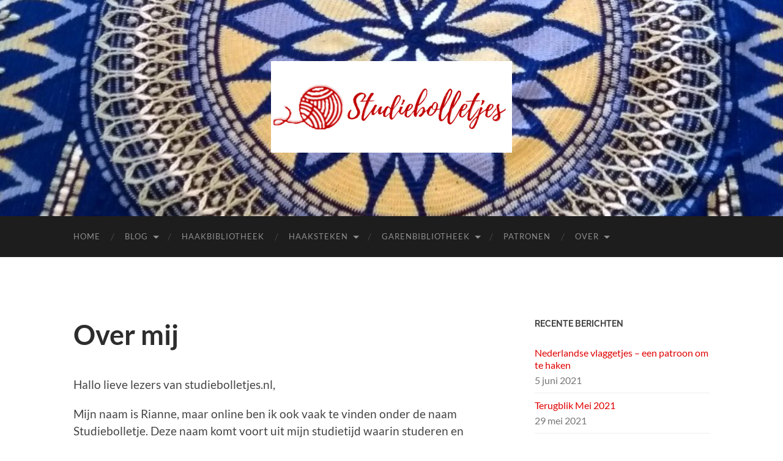

--- FILE ---
content_type: text/html; charset=UTF-8
request_url: https://studiebolletjes.nl/over-mij/
body_size: 63329
content:
<!DOCTYPE html>

<html lang="nl-NL">

	<head>

		<meta http-equiv="content-type" content="text/html" charset="UTF-8" />
		<meta name="viewport" content="width=device-width, initial-scale=1.0" >

		<link rel="profile" href="http://gmpg.org/xfn/11">

		<meta name='robots' content='index, follow, max-image-preview:large, max-snippet:-1, max-video-preview:-1' />
<!-- Google tag (gtag.js) toestemmingsmodus dataLayer toegevoegd door Site Kit -->
<script type="text/javascript" id="google_gtagjs-js-consent-mode-data-layer">
/* <![CDATA[ */
window.dataLayer = window.dataLayer || [];function gtag(){dataLayer.push(arguments);}
gtag('consent', 'default', {"ad_personalization":"denied","ad_storage":"denied","ad_user_data":"denied","analytics_storage":"denied","functionality_storage":"denied","security_storage":"denied","personalization_storage":"denied","region":["AT","BE","BG","CH","CY","CZ","DE","DK","EE","ES","FI","FR","GB","GR","HR","HU","IE","IS","IT","LI","LT","LU","LV","MT","NL","NO","PL","PT","RO","SE","SI","SK"],"wait_for_update":500});
window._googlesitekitConsentCategoryMap = {"statistics":["analytics_storage"],"marketing":["ad_storage","ad_user_data","ad_personalization"],"functional":["functionality_storage","security_storage"],"preferences":["personalization_storage"]};
window._googlesitekitConsents = {"ad_personalization":"denied","ad_storage":"denied","ad_user_data":"denied","analytics_storage":"denied","functionality_storage":"denied","security_storage":"denied","personalization_storage":"denied","region":["AT","BE","BG","CH","CY","CZ","DE","DK","EE","ES","FI","FR","GB","GR","HR","HU","IE","IS","IT","LI","LT","LU","LV","MT","NL","NO","PL","PT","RO","SE","SI","SK"],"wait_for_update":500};
/* ]]> */
</script>
<!-- Einde Google tag (gtag.js) toestemmingsmodus dataLayer toegevoegd door Site Kit -->

	<!-- This site is optimized with the Yoast SEO plugin v26.8 - https://yoast.com/product/yoast-seo-wordpress/ -->
	<title>Over mij - Studiebolletjes</title>
	<link rel="canonical" href="https://studiebolletjes.nl/over-mij/" />
	<meta property="og:locale" content="nl_NL" />
	<meta property="og:type" content="article" />
	<meta property="og:title" content="Over mij - Studiebolletjes" />
	<meta property="og:description" content="Hallo lieve lezers van studiebolletjes.nl, Mijn naam is Rianne, maar online ben ik ook vaak te vinden onder de naam Studiebolletje. Deze naam komt voort uit mijn studietijd waarin studeren en bolletje haakgaren een grote rol speelden. Inmiddels ligt mijn studententijd achter mij en duik alleen nog maar in de boeken wanneer het onderwerp mij [&hellip;]" />
	<meta property="og:url" content="https://studiebolletjes.nl/over-mij/" />
	<meta property="og:site_name" content="Studiebolletjes" />
	<meta property="article:publisher" content="https://www.facebook.com/studiebolletje/" />
	<meta property="article:modified_time" content="2021-05-22T12:30:10+00:00" />
	<meta property="og:image" content="https://studiebolletjes.nl/wp-content/uploads/2021/01/rianne-edited.jpg" />
	<meta name="twitter:card" content="summary_large_image" />
	<meta name="twitter:label1" content="Geschatte leestijd" />
	<meta name="twitter:data1" content="2 minuten" />
	<script type="application/ld+json" class="yoast-schema-graph">{"@context":"https://schema.org","@graph":[{"@type":"WebPage","@id":"https://studiebolletjes.nl/over-mij/","url":"https://studiebolletjes.nl/over-mij/","name":"Over mij - Studiebolletjes","isPartOf":{"@id":"https://studiebolletjes.nl/#website"},"primaryImageOfPage":{"@id":"https://studiebolletjes.nl/over-mij/#primaryimage"},"image":{"@id":"https://studiebolletjes.nl/over-mij/#primaryimage"},"thumbnailUrl":"https://studiebolletjes.nl/wp-content/uploads/2021/01/rianne-edited.jpg","datePublished":"2021-05-22T07:36:00+00:00","dateModified":"2021-05-22T12:30:10+00:00","breadcrumb":{"@id":"https://studiebolletjes.nl/over-mij/#breadcrumb"},"inLanguage":"nl-NL","potentialAction":[{"@type":"ReadAction","target":["https://studiebolletjes.nl/over-mij/"]}]},{"@type":"ImageObject","inLanguage":"nl-NL","@id":"https://studiebolletjes.nl/over-mij/#primaryimage","url":"https://studiebolletjes.nl/wp-content/uploads/2021/01/rianne-edited.jpg","contentUrl":"https://studiebolletjes.nl/wp-content/uploads/2021/01/rianne-edited.jpg","width":700,"height":701},{"@type":"BreadcrumbList","@id":"https://studiebolletjes.nl/over-mij/#breadcrumb","itemListElement":[{"@type":"ListItem","position":1,"name":"Home","item":"https://studiebolletjes.nl/"},{"@type":"ListItem","position":2,"name":"Over mij"}]},{"@type":"WebSite","@id":"https://studiebolletjes.nl/#website","url":"https://studiebolletjes.nl/","name":"Studiebolletjes","description":"","publisher":{"@id":"https://studiebolletjes.nl/#organization"},"potentialAction":[{"@type":"SearchAction","target":{"@type":"EntryPoint","urlTemplate":"https://studiebolletjes.nl/?s={search_term_string}"},"query-input":{"@type":"PropertyValueSpecification","valueRequired":true,"valueName":"search_term_string"}}],"inLanguage":"nl-NL"},{"@type":"Organization","@id":"https://studiebolletjes.nl/#organization","name":"Studiebolletjes","url":"https://studiebolletjes.nl/","logo":{"@type":"ImageObject","inLanguage":"nl-NL","@id":"https://studiebolletjes.nl/#/schema/logo/image/","url":"https://studiebolletjes.nl/wp-content/uploads/2019/07/watermerk-studiebolletjes.nl_.png","contentUrl":"https://studiebolletjes.nl/wp-content/uploads/2019/07/watermerk-studiebolletjes.nl_.png","width":828,"height":315,"caption":"Studiebolletjes"},"image":{"@id":"https://studiebolletjes.nl/#/schema/logo/image/"},"sameAs":["https://www.facebook.com/studiebolletje/","https://www.instagram.com/studiebolletje/","https://nl.pinterest.com/studiebolletje/","https://www.youtube.com/channel/UCL6FFXjXhLw4c0idZqiCUyA"]}]}</script>
	<!-- / Yoast SEO plugin. -->


<link rel='dns-prefetch' href='//www.googletagmanager.com' />
<link rel='dns-prefetch' href='//pagead2.googlesyndication.com' />
<link rel="alternate" type="application/rss+xml" title="Studiebolletjes &raquo; feed" href="https://studiebolletjes.nl/feed/" />
<link rel="alternate" type="application/rss+xml" title="Studiebolletjes &raquo; reacties feed" href="https://studiebolletjes.nl/comments/feed/" />
<link rel="alternate" type="application/rss+xml" title="Studiebolletjes &raquo; Over mij reacties feed" href="https://studiebolletjes.nl/over-mij/feed/" />
<link rel="alternate" title="oEmbed (JSON)" type="application/json+oembed" href="https://studiebolletjes.nl/wp-json/oembed/1.0/embed?url=https%3A%2F%2Fstudiebolletjes.nl%2Fover-mij%2F" />
<link rel="alternate" title="oEmbed (XML)" type="text/xml+oembed" href="https://studiebolletjes.nl/wp-json/oembed/1.0/embed?url=https%3A%2F%2Fstudiebolletjes.nl%2Fover-mij%2F&#038;format=xml" />
<style id='wp-img-auto-sizes-contain-inline-css' type='text/css'>
img:is([sizes=auto i],[sizes^="auto," i]){contain-intrinsic-size:3000px 1500px}
/*# sourceURL=wp-img-auto-sizes-contain-inline-css */
</style>
<style id='wp-emoji-styles-inline-css' type='text/css'>

	img.wp-smiley, img.emoji {
		display: inline !important;
		border: none !important;
		box-shadow: none !important;
		height: 1em !important;
		width: 1em !important;
		margin: 0 0.07em !important;
		vertical-align: -0.1em !important;
		background: none !important;
		padding: 0 !important;
	}
/*# sourceURL=wp-emoji-styles-inline-css */
</style>
<style id='wp-block-library-inline-css' type='text/css'>
:root{--wp-block-synced-color:#7a00df;--wp-block-synced-color--rgb:122,0,223;--wp-bound-block-color:var(--wp-block-synced-color);--wp-editor-canvas-background:#ddd;--wp-admin-theme-color:#007cba;--wp-admin-theme-color--rgb:0,124,186;--wp-admin-theme-color-darker-10:#006ba1;--wp-admin-theme-color-darker-10--rgb:0,107,160.5;--wp-admin-theme-color-darker-20:#005a87;--wp-admin-theme-color-darker-20--rgb:0,90,135;--wp-admin-border-width-focus:2px}@media (min-resolution:192dpi){:root{--wp-admin-border-width-focus:1.5px}}.wp-element-button{cursor:pointer}:root .has-very-light-gray-background-color{background-color:#eee}:root .has-very-dark-gray-background-color{background-color:#313131}:root .has-very-light-gray-color{color:#eee}:root .has-very-dark-gray-color{color:#313131}:root .has-vivid-green-cyan-to-vivid-cyan-blue-gradient-background{background:linear-gradient(135deg,#00d084,#0693e3)}:root .has-purple-crush-gradient-background{background:linear-gradient(135deg,#34e2e4,#4721fb 50%,#ab1dfe)}:root .has-hazy-dawn-gradient-background{background:linear-gradient(135deg,#faaca8,#dad0ec)}:root .has-subdued-olive-gradient-background{background:linear-gradient(135deg,#fafae1,#67a671)}:root .has-atomic-cream-gradient-background{background:linear-gradient(135deg,#fdd79a,#004a59)}:root .has-nightshade-gradient-background{background:linear-gradient(135deg,#330968,#31cdcf)}:root .has-midnight-gradient-background{background:linear-gradient(135deg,#020381,#2874fc)}:root{--wp--preset--font-size--normal:16px;--wp--preset--font-size--huge:42px}.has-regular-font-size{font-size:1em}.has-larger-font-size{font-size:2.625em}.has-normal-font-size{font-size:var(--wp--preset--font-size--normal)}.has-huge-font-size{font-size:var(--wp--preset--font-size--huge)}.has-text-align-center{text-align:center}.has-text-align-left{text-align:left}.has-text-align-right{text-align:right}.has-fit-text{white-space:nowrap!important}#end-resizable-editor-section{display:none}.aligncenter{clear:both}.items-justified-left{justify-content:flex-start}.items-justified-center{justify-content:center}.items-justified-right{justify-content:flex-end}.items-justified-space-between{justify-content:space-between}.screen-reader-text{border:0;clip-path:inset(50%);height:1px;margin:-1px;overflow:hidden;padding:0;position:absolute;width:1px;word-wrap:normal!important}.screen-reader-text:focus{background-color:#ddd;clip-path:none;color:#444;display:block;font-size:1em;height:auto;left:5px;line-height:normal;padding:15px 23px 14px;text-decoration:none;top:5px;width:auto;z-index:100000}html :where(.has-border-color){border-style:solid}html :where([style*=border-top-color]){border-top-style:solid}html :where([style*=border-right-color]){border-right-style:solid}html :where([style*=border-bottom-color]){border-bottom-style:solid}html :where([style*=border-left-color]){border-left-style:solid}html :where([style*=border-width]){border-style:solid}html :where([style*=border-top-width]){border-top-style:solid}html :where([style*=border-right-width]){border-right-style:solid}html :where([style*=border-bottom-width]){border-bottom-style:solid}html :where([style*=border-left-width]){border-left-style:solid}html :where(img[class*=wp-image-]){height:auto;max-width:100%}:where(figure){margin:0 0 1em}html :where(.is-position-sticky){--wp-admin--admin-bar--position-offset:var(--wp-admin--admin-bar--height,0px)}@media screen and (max-width:600px){html :where(.is-position-sticky){--wp-admin--admin-bar--position-offset:0px}}

/*# sourceURL=wp-block-library-inline-css */
</style><style id='wp-block-image-inline-css' type='text/css'>
.wp-block-image>a,.wp-block-image>figure>a{display:inline-block}.wp-block-image img{box-sizing:border-box;height:auto;max-width:100%;vertical-align:bottom}@media not (prefers-reduced-motion){.wp-block-image img.hide{visibility:hidden}.wp-block-image img.show{animation:show-content-image .4s}}.wp-block-image[style*=border-radius] img,.wp-block-image[style*=border-radius]>a{border-radius:inherit}.wp-block-image.has-custom-border img{box-sizing:border-box}.wp-block-image.aligncenter{text-align:center}.wp-block-image.alignfull>a,.wp-block-image.alignwide>a{width:100%}.wp-block-image.alignfull img,.wp-block-image.alignwide img{height:auto;width:100%}.wp-block-image .aligncenter,.wp-block-image .alignleft,.wp-block-image .alignright,.wp-block-image.aligncenter,.wp-block-image.alignleft,.wp-block-image.alignright{display:table}.wp-block-image .aligncenter>figcaption,.wp-block-image .alignleft>figcaption,.wp-block-image .alignright>figcaption,.wp-block-image.aligncenter>figcaption,.wp-block-image.alignleft>figcaption,.wp-block-image.alignright>figcaption{caption-side:bottom;display:table-caption}.wp-block-image .alignleft{float:left;margin:.5em 1em .5em 0}.wp-block-image .alignright{float:right;margin:.5em 0 .5em 1em}.wp-block-image .aligncenter{margin-left:auto;margin-right:auto}.wp-block-image :where(figcaption){margin-bottom:1em;margin-top:.5em}.wp-block-image.is-style-circle-mask img{border-radius:9999px}@supports ((-webkit-mask-image:none) or (mask-image:none)) or (-webkit-mask-image:none){.wp-block-image.is-style-circle-mask img{border-radius:0;-webkit-mask-image:url('data:image/svg+xml;utf8,<svg viewBox="0 0 100 100" xmlns="http://www.w3.org/2000/svg"><circle cx="50" cy="50" r="50"/></svg>');mask-image:url('data:image/svg+xml;utf8,<svg viewBox="0 0 100 100" xmlns="http://www.w3.org/2000/svg"><circle cx="50" cy="50" r="50"/></svg>');mask-mode:alpha;-webkit-mask-position:center;mask-position:center;-webkit-mask-repeat:no-repeat;mask-repeat:no-repeat;-webkit-mask-size:contain;mask-size:contain}}:root :where(.wp-block-image.is-style-rounded img,.wp-block-image .is-style-rounded img){border-radius:9999px}.wp-block-image figure{margin:0}.wp-lightbox-container{display:flex;flex-direction:column;position:relative}.wp-lightbox-container img{cursor:zoom-in}.wp-lightbox-container img:hover+button{opacity:1}.wp-lightbox-container button{align-items:center;backdrop-filter:blur(16px) saturate(180%);background-color:#5a5a5a40;border:none;border-radius:4px;cursor:zoom-in;display:flex;height:20px;justify-content:center;opacity:0;padding:0;position:absolute;right:16px;text-align:center;top:16px;width:20px;z-index:100}@media not (prefers-reduced-motion){.wp-lightbox-container button{transition:opacity .2s ease}}.wp-lightbox-container button:focus-visible{outline:3px auto #5a5a5a40;outline:3px auto -webkit-focus-ring-color;outline-offset:3px}.wp-lightbox-container button:hover{cursor:pointer;opacity:1}.wp-lightbox-container button:focus{opacity:1}.wp-lightbox-container button:focus,.wp-lightbox-container button:hover,.wp-lightbox-container button:not(:hover):not(:active):not(.has-background){background-color:#5a5a5a40;border:none}.wp-lightbox-overlay{box-sizing:border-box;cursor:zoom-out;height:100vh;left:0;overflow:hidden;position:fixed;top:0;visibility:hidden;width:100%;z-index:100000}.wp-lightbox-overlay .close-button{align-items:center;cursor:pointer;display:flex;justify-content:center;min-height:40px;min-width:40px;padding:0;position:absolute;right:calc(env(safe-area-inset-right) + 16px);top:calc(env(safe-area-inset-top) + 16px);z-index:5000000}.wp-lightbox-overlay .close-button:focus,.wp-lightbox-overlay .close-button:hover,.wp-lightbox-overlay .close-button:not(:hover):not(:active):not(.has-background){background:none;border:none}.wp-lightbox-overlay .lightbox-image-container{height:var(--wp--lightbox-container-height);left:50%;overflow:hidden;position:absolute;top:50%;transform:translate(-50%,-50%);transform-origin:top left;width:var(--wp--lightbox-container-width);z-index:9999999999}.wp-lightbox-overlay .wp-block-image{align-items:center;box-sizing:border-box;display:flex;height:100%;justify-content:center;margin:0;position:relative;transform-origin:0 0;width:100%;z-index:3000000}.wp-lightbox-overlay .wp-block-image img{height:var(--wp--lightbox-image-height);min-height:var(--wp--lightbox-image-height);min-width:var(--wp--lightbox-image-width);width:var(--wp--lightbox-image-width)}.wp-lightbox-overlay .wp-block-image figcaption{display:none}.wp-lightbox-overlay button{background:none;border:none}.wp-lightbox-overlay .scrim{background-color:#fff;height:100%;opacity:.9;position:absolute;width:100%;z-index:2000000}.wp-lightbox-overlay.active{visibility:visible}@media not (prefers-reduced-motion){.wp-lightbox-overlay.active{animation:turn-on-visibility .25s both}.wp-lightbox-overlay.active img{animation:turn-on-visibility .35s both}.wp-lightbox-overlay.show-closing-animation:not(.active){animation:turn-off-visibility .35s both}.wp-lightbox-overlay.show-closing-animation:not(.active) img{animation:turn-off-visibility .25s both}.wp-lightbox-overlay.zoom.active{animation:none;opacity:1;visibility:visible}.wp-lightbox-overlay.zoom.active .lightbox-image-container{animation:lightbox-zoom-in .4s}.wp-lightbox-overlay.zoom.active .lightbox-image-container img{animation:none}.wp-lightbox-overlay.zoom.active .scrim{animation:turn-on-visibility .4s forwards}.wp-lightbox-overlay.zoom.show-closing-animation:not(.active){animation:none}.wp-lightbox-overlay.zoom.show-closing-animation:not(.active) .lightbox-image-container{animation:lightbox-zoom-out .4s}.wp-lightbox-overlay.zoom.show-closing-animation:not(.active) .lightbox-image-container img{animation:none}.wp-lightbox-overlay.zoom.show-closing-animation:not(.active) .scrim{animation:turn-off-visibility .4s forwards}}@keyframes show-content-image{0%{visibility:hidden}99%{visibility:hidden}to{visibility:visible}}@keyframes turn-on-visibility{0%{opacity:0}to{opacity:1}}@keyframes turn-off-visibility{0%{opacity:1;visibility:visible}99%{opacity:0;visibility:visible}to{opacity:0;visibility:hidden}}@keyframes lightbox-zoom-in{0%{transform:translate(calc((-100vw + var(--wp--lightbox-scrollbar-width))/2 + var(--wp--lightbox-initial-left-position)),calc(-50vh + var(--wp--lightbox-initial-top-position))) scale(var(--wp--lightbox-scale))}to{transform:translate(-50%,-50%) scale(1)}}@keyframes lightbox-zoom-out{0%{transform:translate(-50%,-50%) scale(1);visibility:visible}99%{visibility:visible}to{transform:translate(calc((-100vw + var(--wp--lightbox-scrollbar-width))/2 + var(--wp--lightbox-initial-left-position)),calc(-50vh + var(--wp--lightbox-initial-top-position))) scale(var(--wp--lightbox-scale));visibility:hidden}}
/*# sourceURL=https://studiebolletjes.nl/wp-includes/blocks/image/style.min.css */
</style>
<style id='global-styles-inline-css' type='text/css'>
:root{--wp--preset--aspect-ratio--square: 1;--wp--preset--aspect-ratio--4-3: 4/3;--wp--preset--aspect-ratio--3-4: 3/4;--wp--preset--aspect-ratio--3-2: 3/2;--wp--preset--aspect-ratio--2-3: 2/3;--wp--preset--aspect-ratio--16-9: 16/9;--wp--preset--aspect-ratio--9-16: 9/16;--wp--preset--color--black: #000000;--wp--preset--color--cyan-bluish-gray: #abb8c3;--wp--preset--color--white: #fff;--wp--preset--color--pale-pink: #f78da7;--wp--preset--color--vivid-red: #cf2e2e;--wp--preset--color--luminous-vivid-orange: #ff6900;--wp--preset--color--luminous-vivid-amber: #fcb900;--wp--preset--color--light-green-cyan: #7bdcb5;--wp--preset--color--vivid-green-cyan: #00d084;--wp--preset--color--pale-cyan-blue: #8ed1fc;--wp--preset--color--vivid-cyan-blue: #0693e3;--wp--preset--color--vivid-purple: #9b51e0;--wp--preset--color--accent: #e00000;--wp--preset--color--dark-gray: #444;--wp--preset--color--medium-gray: #666;--wp--preset--color--light-gray: #888;--wp--preset--gradient--vivid-cyan-blue-to-vivid-purple: linear-gradient(135deg,rgb(6,147,227) 0%,rgb(155,81,224) 100%);--wp--preset--gradient--light-green-cyan-to-vivid-green-cyan: linear-gradient(135deg,rgb(122,220,180) 0%,rgb(0,208,130) 100%);--wp--preset--gradient--luminous-vivid-amber-to-luminous-vivid-orange: linear-gradient(135deg,rgb(252,185,0) 0%,rgb(255,105,0) 100%);--wp--preset--gradient--luminous-vivid-orange-to-vivid-red: linear-gradient(135deg,rgb(255,105,0) 0%,rgb(207,46,46) 100%);--wp--preset--gradient--very-light-gray-to-cyan-bluish-gray: linear-gradient(135deg,rgb(238,238,238) 0%,rgb(169,184,195) 100%);--wp--preset--gradient--cool-to-warm-spectrum: linear-gradient(135deg,rgb(74,234,220) 0%,rgb(151,120,209) 20%,rgb(207,42,186) 40%,rgb(238,44,130) 60%,rgb(251,105,98) 80%,rgb(254,248,76) 100%);--wp--preset--gradient--blush-light-purple: linear-gradient(135deg,rgb(255,206,236) 0%,rgb(152,150,240) 100%);--wp--preset--gradient--blush-bordeaux: linear-gradient(135deg,rgb(254,205,165) 0%,rgb(254,45,45) 50%,rgb(107,0,62) 100%);--wp--preset--gradient--luminous-dusk: linear-gradient(135deg,rgb(255,203,112) 0%,rgb(199,81,192) 50%,rgb(65,88,208) 100%);--wp--preset--gradient--pale-ocean: linear-gradient(135deg,rgb(255,245,203) 0%,rgb(182,227,212) 50%,rgb(51,167,181) 100%);--wp--preset--gradient--electric-grass: linear-gradient(135deg,rgb(202,248,128) 0%,rgb(113,206,126) 100%);--wp--preset--gradient--midnight: linear-gradient(135deg,rgb(2,3,129) 0%,rgb(40,116,252) 100%);--wp--preset--font-size--small: 16px;--wp--preset--font-size--medium: 20px;--wp--preset--font-size--large: 24px;--wp--preset--font-size--x-large: 42px;--wp--preset--font-size--regular: 19px;--wp--preset--font-size--larger: 32px;--wp--preset--spacing--20: 0.44rem;--wp--preset--spacing--30: 0.67rem;--wp--preset--spacing--40: 1rem;--wp--preset--spacing--50: 1.5rem;--wp--preset--spacing--60: 2.25rem;--wp--preset--spacing--70: 3.38rem;--wp--preset--spacing--80: 5.06rem;--wp--preset--shadow--natural: 6px 6px 9px rgba(0, 0, 0, 0.2);--wp--preset--shadow--deep: 12px 12px 50px rgba(0, 0, 0, 0.4);--wp--preset--shadow--sharp: 6px 6px 0px rgba(0, 0, 0, 0.2);--wp--preset--shadow--outlined: 6px 6px 0px -3px rgb(255, 255, 255), 6px 6px rgb(0, 0, 0);--wp--preset--shadow--crisp: 6px 6px 0px rgb(0, 0, 0);}:where(.is-layout-flex){gap: 0.5em;}:where(.is-layout-grid){gap: 0.5em;}body .is-layout-flex{display: flex;}.is-layout-flex{flex-wrap: wrap;align-items: center;}.is-layout-flex > :is(*, div){margin: 0;}body .is-layout-grid{display: grid;}.is-layout-grid > :is(*, div){margin: 0;}:where(.wp-block-columns.is-layout-flex){gap: 2em;}:where(.wp-block-columns.is-layout-grid){gap: 2em;}:where(.wp-block-post-template.is-layout-flex){gap: 1.25em;}:where(.wp-block-post-template.is-layout-grid){gap: 1.25em;}.has-black-color{color: var(--wp--preset--color--black) !important;}.has-cyan-bluish-gray-color{color: var(--wp--preset--color--cyan-bluish-gray) !important;}.has-white-color{color: var(--wp--preset--color--white) !important;}.has-pale-pink-color{color: var(--wp--preset--color--pale-pink) !important;}.has-vivid-red-color{color: var(--wp--preset--color--vivid-red) !important;}.has-luminous-vivid-orange-color{color: var(--wp--preset--color--luminous-vivid-orange) !important;}.has-luminous-vivid-amber-color{color: var(--wp--preset--color--luminous-vivid-amber) !important;}.has-light-green-cyan-color{color: var(--wp--preset--color--light-green-cyan) !important;}.has-vivid-green-cyan-color{color: var(--wp--preset--color--vivid-green-cyan) !important;}.has-pale-cyan-blue-color{color: var(--wp--preset--color--pale-cyan-blue) !important;}.has-vivid-cyan-blue-color{color: var(--wp--preset--color--vivid-cyan-blue) !important;}.has-vivid-purple-color{color: var(--wp--preset--color--vivid-purple) !important;}.has-black-background-color{background-color: var(--wp--preset--color--black) !important;}.has-cyan-bluish-gray-background-color{background-color: var(--wp--preset--color--cyan-bluish-gray) !important;}.has-white-background-color{background-color: var(--wp--preset--color--white) !important;}.has-pale-pink-background-color{background-color: var(--wp--preset--color--pale-pink) !important;}.has-vivid-red-background-color{background-color: var(--wp--preset--color--vivid-red) !important;}.has-luminous-vivid-orange-background-color{background-color: var(--wp--preset--color--luminous-vivid-orange) !important;}.has-luminous-vivid-amber-background-color{background-color: var(--wp--preset--color--luminous-vivid-amber) !important;}.has-light-green-cyan-background-color{background-color: var(--wp--preset--color--light-green-cyan) !important;}.has-vivid-green-cyan-background-color{background-color: var(--wp--preset--color--vivid-green-cyan) !important;}.has-pale-cyan-blue-background-color{background-color: var(--wp--preset--color--pale-cyan-blue) !important;}.has-vivid-cyan-blue-background-color{background-color: var(--wp--preset--color--vivid-cyan-blue) !important;}.has-vivid-purple-background-color{background-color: var(--wp--preset--color--vivid-purple) !important;}.has-black-border-color{border-color: var(--wp--preset--color--black) !important;}.has-cyan-bluish-gray-border-color{border-color: var(--wp--preset--color--cyan-bluish-gray) !important;}.has-white-border-color{border-color: var(--wp--preset--color--white) !important;}.has-pale-pink-border-color{border-color: var(--wp--preset--color--pale-pink) !important;}.has-vivid-red-border-color{border-color: var(--wp--preset--color--vivid-red) !important;}.has-luminous-vivid-orange-border-color{border-color: var(--wp--preset--color--luminous-vivid-orange) !important;}.has-luminous-vivid-amber-border-color{border-color: var(--wp--preset--color--luminous-vivid-amber) !important;}.has-light-green-cyan-border-color{border-color: var(--wp--preset--color--light-green-cyan) !important;}.has-vivid-green-cyan-border-color{border-color: var(--wp--preset--color--vivid-green-cyan) !important;}.has-pale-cyan-blue-border-color{border-color: var(--wp--preset--color--pale-cyan-blue) !important;}.has-vivid-cyan-blue-border-color{border-color: var(--wp--preset--color--vivid-cyan-blue) !important;}.has-vivid-purple-border-color{border-color: var(--wp--preset--color--vivid-purple) !important;}.has-vivid-cyan-blue-to-vivid-purple-gradient-background{background: var(--wp--preset--gradient--vivid-cyan-blue-to-vivid-purple) !important;}.has-light-green-cyan-to-vivid-green-cyan-gradient-background{background: var(--wp--preset--gradient--light-green-cyan-to-vivid-green-cyan) !important;}.has-luminous-vivid-amber-to-luminous-vivid-orange-gradient-background{background: var(--wp--preset--gradient--luminous-vivid-amber-to-luminous-vivid-orange) !important;}.has-luminous-vivid-orange-to-vivid-red-gradient-background{background: var(--wp--preset--gradient--luminous-vivid-orange-to-vivid-red) !important;}.has-very-light-gray-to-cyan-bluish-gray-gradient-background{background: var(--wp--preset--gradient--very-light-gray-to-cyan-bluish-gray) !important;}.has-cool-to-warm-spectrum-gradient-background{background: var(--wp--preset--gradient--cool-to-warm-spectrum) !important;}.has-blush-light-purple-gradient-background{background: var(--wp--preset--gradient--blush-light-purple) !important;}.has-blush-bordeaux-gradient-background{background: var(--wp--preset--gradient--blush-bordeaux) !important;}.has-luminous-dusk-gradient-background{background: var(--wp--preset--gradient--luminous-dusk) !important;}.has-pale-ocean-gradient-background{background: var(--wp--preset--gradient--pale-ocean) !important;}.has-electric-grass-gradient-background{background: var(--wp--preset--gradient--electric-grass) !important;}.has-midnight-gradient-background{background: var(--wp--preset--gradient--midnight) !important;}.has-small-font-size{font-size: var(--wp--preset--font-size--small) !important;}.has-medium-font-size{font-size: var(--wp--preset--font-size--medium) !important;}.has-large-font-size{font-size: var(--wp--preset--font-size--large) !important;}.has-x-large-font-size{font-size: var(--wp--preset--font-size--x-large) !important;}
/*# sourceURL=global-styles-inline-css */
</style>

<style id='classic-theme-styles-inline-css' type='text/css'>
/*! This file is auto-generated */
.wp-block-button__link{color:#fff;background-color:#32373c;border-radius:9999px;box-shadow:none;text-decoration:none;padding:calc(.667em + 2px) calc(1.333em + 2px);font-size:1.125em}.wp-block-file__button{background:#32373c;color:#fff;text-decoration:none}
/*# sourceURL=/wp-includes/css/classic-themes.min.css */
</style>
<link rel='stylesheet' id='wp-block-paragraph-css' href='https://studiebolletjes.nl/wp-includes/blocks/paragraph/style.min.css?ver=6.9' type='text/css' media='all' />
<link rel='stylesheet' id='hemingway_googleFonts-css' href='https://studiebolletjes.nl/wp-content/themes/hemingway/assets/css/fonts.css' type='text/css' media='all' />
<link rel='stylesheet' id='hemingway_style-css' href='https://studiebolletjes.nl/wp-content/themes/hemingway/style.css?ver=2.3.2' type='text/css' media='all' />
<script type="text/javascript" src="https://studiebolletjes.nl/wp-includes/js/jquery/jquery.min.js?ver=3.7.1" id="jquery-core-js"></script>
<script type="text/javascript" src="https://studiebolletjes.nl/wp-includes/js/jquery/jquery-migrate.min.js?ver=3.4.1" id="jquery-migrate-js"></script>

<!-- Google tag (gtag.js) snippet toegevoegd door Site Kit -->
<!-- Google Analytics snippet toegevoegd door Site Kit -->
<script type="text/javascript" src="https://www.googletagmanager.com/gtag/js?id=GT-W6NJB24" id="google_gtagjs-js" async></script>
<script type="text/javascript" id="google_gtagjs-js-after">
/* <![CDATA[ */
window.dataLayer = window.dataLayer || [];function gtag(){dataLayer.push(arguments);}
gtag("set","linker",{"domains":["studiebolletjes.nl"]});
gtag("js", new Date());
gtag("set", "developer_id.dZTNiMT", true);
gtag("config", "GT-W6NJB24");
//# sourceURL=google_gtagjs-js-after
/* ]]> */
</script>
<link rel="https://api.w.org/" href="https://studiebolletjes.nl/wp-json/" /><link rel="alternate" title="JSON" type="application/json" href="https://studiebolletjes.nl/wp-json/wp/v2/pages/447" /><link rel="EditURI" type="application/rsd+xml" title="RSD" href="https://studiebolletjes.nl/xmlrpc.php?rsd" />
<meta name="generator" content="WordPress 6.9" />
<link rel='shortlink' href='https://studiebolletjes.nl/?p=447' />
<meta name="generator" content="Site Kit by Google 1.170.0" /><style type="text/css"><!-- Customizer CSS -->::selection { background-color: #e00000; }.featured-media .sticky-post { background-color: #e00000; }fieldset legend { background-color: #e00000; }:root .has-accent-background-color { background-color: #e00000; }button:hover { background-color: #e00000; }.button:hover { background-color: #e00000; }.faux-button:hover { background-color: #e00000; }a.more-link:hover { background-color: #e00000; }.wp-block-button__link:hover { background-color: #e00000; }.is-style-outline .wp-block-button__link.has-accent-color:hover { background-color: #e00000; }.wp-block-file__button:hover { background-color: #e00000; }input[type="button"]:hover { background-color: #e00000; }input[type="reset"]:hover { background-color: #e00000; }input[type="submit"]:hover { background-color: #e00000; }.post-tags a:hover { background-color: #e00000; }.content #respond input[type="submit"]:hover { background-color: #e00000; }.search-form .search-submit { background-color: #e00000; }.sidebar .tagcloud a:hover { background-color: #e00000; }.footer .tagcloud a:hover { background-color: #e00000; }.is-style-outline .wp-block-button__link.has-accent-color:hover { border-color: #e00000; }.post-tags a:hover:after { border-right-color: #e00000; }a { color: #e00000; }.blog-title a:hover { color: #e00000; }.blog-menu a:hover { color: #e00000; }.post-title a:hover { color: #e00000; }.post-meta a:hover { color: #e00000; }.blog .format-quote blockquote cite a:hover { color: #e00000; }:root .has-accent-color { color: #e00000; }.post-categories a { color: #e00000; }.post-categories a:hover { color: #e00000; }.post-nav a:hover { color: #e00000; }.archive-nav a:hover { color: #e00000; }.comment-meta-content cite a:hover { color: #e00000; }.comment-meta-content p a:hover { color: #e00000; }.comment-actions a:hover { color: #e00000; }#cancel-comment-reply-link { color: #e00000; }#cancel-comment-reply-link:hover { color: #e00000; }.widget-title a { color: #e00000; }.widget-title a:hover { color: #e00000; }.widget_text a { color: #e00000; }.widget_text a:hover { color: #e00000; }.widget_rss a { color: #e00000; }.widget_rss a:hover { color: #e00000; }.widget_archive a { color: #e00000; }.widget_archive a:hover { color: #e00000; }.widget_meta a { color: #e00000; }.widget_meta a:hover { color: #e00000; }.widget_recent_comments a { color: #e00000; }.widget_recent_comments a:hover { color: #e00000; }.widget_pages a { color: #e00000; }.widget_pages a:hover { color: #e00000; }.widget_links a { color: #e00000; }.widget_links a:hover { color: #e00000; }.widget_recent_entries a { color: #e00000; }.widget_recent_entries a:hover { color: #e00000; }.widget_categories a { color: #e00000; }.widget_categories a:hover { color: #e00000; }#wp-calendar a { color: #e00000; }#wp-calendar a:hover { color: #e00000; }#wp-calendar tfoot a:hover { color: #e00000; }.wp-calendar-nav a:hover { color: #e00000; }.widgetmore a { color: #e00000; }.widgetmore a:hover { color: #e00000; }</style><!-- /Customizer CSS -->
<!-- Google AdSense meta tags toegevoegd door Site Kit -->
<meta name="google-adsense-platform-account" content="ca-host-pub-2644536267352236">
<meta name="google-adsense-platform-domain" content="sitekit.withgoogle.com">
<!-- Einde Google AdSense meta tags toegevoegd door Site Kit -->

<!-- Google Tag Manager snippet toegevoegd door Site Kit -->
<script type="text/javascript">
/* <![CDATA[ */

			( function( w, d, s, l, i ) {
				w[l] = w[l] || [];
				w[l].push( {'gtm.start': new Date().getTime(), event: 'gtm.js'} );
				var f = d.getElementsByTagName( s )[0],
					j = d.createElement( s ), dl = l != 'dataLayer' ? '&l=' + l : '';
				j.async = true;
				j.src = 'https://www.googletagmanager.com/gtm.js?id=' + i + dl;
				f.parentNode.insertBefore( j, f );
			} )( window, document, 'script', 'dataLayer', 'GTM-KVHXZHF' );
			
/* ]]> */
</script>

<!-- Einde Google Tag Manager snippet toegevoegd door Site Kit -->

<!-- Google AdSense snippet toegevoegd door Site Kit -->
<script type="text/javascript" async="async" src="https://pagead2.googlesyndication.com/pagead/js/adsbygoogle.js?client=ca-pub-7668959178953966&amp;host=ca-host-pub-2644536267352236" crossorigin="anonymous"></script>

<!-- Einde Google AdSense snippet toegevoegd door Site Kit -->

	</head>
	
	<body class="wp-singular page-template-default page page-id-447 page-parent wp-custom-logo wp-theme-hemingway">

				<!-- Google Tag Manager (noscript) snippet toegevoegd door Site Kit -->
		<noscript>
			<iframe src="https://www.googletagmanager.com/ns.html?id=GTM-KVHXZHF" height="0" width="0" style="display:none;visibility:hidden"></iframe>
		</noscript>
		<!-- Einde Google Tag Manager (noscript) snippet toegevoegd door Site Kit -->
		
		<a class="skip-link button" href="#site-content">Ga naar de inhoud</a>
	
		<div class="big-wrapper">
	
			<div class="header-cover section bg-dark-light no-padding">

						
				<div class="header section" style="background-image: url( https://studiebolletjes.nl/wp-content/uploads/2020/06/cropped-Rozetta-CAL-2019-deken-in-Colour-Crafter-Studiebolletjes.nl_.jpg );">
							
					<div class="header-inner section-inner">
					
												
							<div class="blog-logo">
							
						        <a href="https://studiebolletjes.nl/" rel="home">
						        	<img src="https://studiebolletjes.nl/wp-content/uploads/2020/04/logo-studiebolletjes.nl_.png" />
																			<span class="screen-reader-text">Studiebolletjes</span>
															        </a>
						        
						    </div><!-- .blog-logo -->
					
															
					</div><!-- .header-inner -->
								
				</div><!-- .header -->
			
			</div><!-- .bg-dark -->
			
			<div class="navigation section no-padding bg-dark">
			
				<div class="navigation-inner section-inner group">
				
					<div class="toggle-container section-inner hidden">
			
						<button type="button" class="nav-toggle toggle">
							<div class="bar"></div>
							<div class="bar"></div>
							<div class="bar"></div>
							<span class="screen-reader-text">Toggle mobiel menu</span>
						</button>
						
						<button type="button" class="search-toggle toggle">
							<div class="metal"></div>
							<div class="glass"></div>
							<div class="handle"></div>
							<span class="screen-reader-text">Toggle zoekveld</span>
						</button>
											
					</div><!-- .toggle-container -->
					
					<div class="blog-search hidden">
						<form role="search" method="get" class="search-form" action="https://studiebolletjes.nl/">
				<label>
					<span class="screen-reader-text">Zoeken naar:</span>
					<input type="search" class="search-field" placeholder="Zoeken &hellip;" value="" name="s" />
				</label>
				<input type="submit" class="search-submit" value="Zoeken" />
			</form>					</div><!-- .blog-search -->
				
					<ul class="blog-menu">
						<li id="menu-item-2397" class="menu-item menu-item-type-custom menu-item-object-custom menu-item-home menu-item-2397"><a href="http://studiebolletjes.nl">Home</a></li>
<li id="menu-item-2396" class="menu-item menu-item-type-post_type menu-item-object-page menu-item-has-children menu-item-2396"><a href="https://studiebolletjes.nl/blog/">Blog</a>
<ul class="sub-menu">
	<li id="menu-item-4406" class="menu-item menu-item-type-post_type menu-item-object-page menu-item-4406"><a href="https://studiebolletjes.nl/blog/project-ideeen/">Project ideeën</a></li>
	<li id="menu-item-4271" class="menu-item menu-item-type-taxonomy menu-item-object-category menu-item-4271"><a href="https://studiebolletjes.nl/category/mijn-projecten/">Mijn Projecten</a></li>
</ul>
</li>
<li id="menu-item-4407" class="menu-item menu-item-type-post_type menu-item-object-page menu-item-4407"><a href="https://studiebolletjes.nl/haakbibliotheek/">Haakbibliotheek</a></li>
<li id="menu-item-4408" class="menu-item menu-item-type-post_type menu-item-object-page menu-item-has-children menu-item-4408"><a href="https://studiebolletjes.nl/haaksteken/">Haaksteken</a>
<ul class="sub-menu">
	<li id="menu-item-5478" class="menu-item menu-item-type-post_type menu-item-object-page menu-item-5478"><a href="https://studiebolletjes.nl/haaksteken/haaksteken-nederlandse-afkortingen/">Haaksteken – Nederlandse afkortingen</a></li>
	<li id="menu-item-5482" class="menu-item menu-item-type-taxonomy menu-item-object-category menu-item-5482"><a href="https://studiebolletjes.nl/category/haakles/haaksteek/">Blogs over haaksteken</a></li>
</ul>
</li>
<li id="menu-item-4067" class="menu-item menu-item-type-post_type menu-item-object-page menu-item-has-children menu-item-4067"><a href="https://studiebolletjes.nl/garenbibliotheek/">Garenbibliotheek</a>
<ul class="sub-menu">
	<li id="menu-item-4273" class="menu-item menu-item-type-post_type menu-item-object-page menu-item-4273"><a href="https://studiebolletjes.nl/garenbibliotheek/kleurenkaartjes/">Kleurenkaartjes</a></li>
	<li id="menu-item-4405" class="menu-item menu-item-type-post_type menu-item-object-page menu-item-4405"><a href="https://studiebolletjes.nl/garenbibliotheek/merken-en-soorten-garen/">Merken en soorten garen, een overzicht</a></li>
	<li id="menu-item-5480" class="menu-item menu-item-type-taxonomy menu-item-object-category menu-item-5480"><a href="https://studiebolletjes.nl/category/garenreview/">Garenreviews</a></li>
</ul>
</li>
<li id="menu-item-4602" class="menu-item menu-item-type-post_type menu-item-object-page menu-item-4602"><a href="https://studiebolletjes.nl/patronen/">Patronen</a></li>
<li id="menu-item-2259" class="menu-item menu-item-type-custom menu-item-object-custom current-menu-ancestor current-menu-parent menu-item-has-children menu-item-2259"><a href="#">Over</a>
<ul class="sub-menu">
	<li id="menu-item-4860" class="menu-item menu-item-type-post_type menu-item-object-page menu-item-4860"><a href="https://studiebolletjes.nl/over-mij/contact/">Contact</a></li>
	<li id="menu-item-2162" class="menu-item menu-item-type-post_type menu-item-object-page menu-item-privacy-policy menu-item-2162"><a rel="privacy-policy" href="https://studiebolletjes.nl/over-mij/privacy-verklaring/">Privacy verklaring</a></li>
	<li id="menu-item-1732" class="menu-item menu-item-type-post_type menu-item-object-page current-menu-item page_item page-item-447 current_page_item menu-item-1732"><a href="https://studiebolletjes.nl/over-mij/" aria-current="page">Over Studiebolletje</a></li>
	<li id="menu-item-1760" class="menu-item menu-item-type-post_type menu-item-object-page menu-item-1760"><a href="https://studiebolletjes.nl/over-mij/archief/">Archief</a></li>
</ul>
</li>
					 </ul><!-- .blog-menu -->
					 
					 <ul class="mobile-menu">
					
						<li class="menu-item menu-item-type-custom menu-item-object-custom menu-item-home menu-item-2397"><a href="http://studiebolletjes.nl">Home</a></li>
<li class="menu-item menu-item-type-post_type menu-item-object-page menu-item-has-children menu-item-2396"><a href="https://studiebolletjes.nl/blog/">Blog</a>
<ul class="sub-menu">
	<li class="menu-item menu-item-type-post_type menu-item-object-page menu-item-4406"><a href="https://studiebolletjes.nl/blog/project-ideeen/">Project ideeën</a></li>
	<li class="menu-item menu-item-type-taxonomy menu-item-object-category menu-item-4271"><a href="https://studiebolletjes.nl/category/mijn-projecten/">Mijn Projecten</a></li>
</ul>
</li>
<li class="menu-item menu-item-type-post_type menu-item-object-page menu-item-4407"><a href="https://studiebolletjes.nl/haakbibliotheek/">Haakbibliotheek</a></li>
<li class="menu-item menu-item-type-post_type menu-item-object-page menu-item-has-children menu-item-4408"><a href="https://studiebolletjes.nl/haaksteken/">Haaksteken</a>
<ul class="sub-menu">
	<li class="menu-item menu-item-type-post_type menu-item-object-page menu-item-5478"><a href="https://studiebolletjes.nl/haaksteken/haaksteken-nederlandse-afkortingen/">Haaksteken – Nederlandse afkortingen</a></li>
	<li class="menu-item menu-item-type-taxonomy menu-item-object-category menu-item-5482"><a href="https://studiebolletjes.nl/category/haakles/haaksteek/">Blogs over haaksteken</a></li>
</ul>
</li>
<li class="menu-item menu-item-type-post_type menu-item-object-page menu-item-has-children menu-item-4067"><a href="https://studiebolletjes.nl/garenbibliotheek/">Garenbibliotheek</a>
<ul class="sub-menu">
	<li class="menu-item menu-item-type-post_type menu-item-object-page menu-item-4273"><a href="https://studiebolletjes.nl/garenbibliotheek/kleurenkaartjes/">Kleurenkaartjes</a></li>
	<li class="menu-item menu-item-type-post_type menu-item-object-page menu-item-4405"><a href="https://studiebolletjes.nl/garenbibliotheek/merken-en-soorten-garen/">Merken en soorten garen, een overzicht</a></li>
	<li class="menu-item menu-item-type-taxonomy menu-item-object-category menu-item-5480"><a href="https://studiebolletjes.nl/category/garenreview/">Garenreviews</a></li>
</ul>
</li>
<li class="menu-item menu-item-type-post_type menu-item-object-page menu-item-4602"><a href="https://studiebolletjes.nl/patronen/">Patronen</a></li>
<li class="menu-item menu-item-type-custom menu-item-object-custom current-menu-ancestor current-menu-parent menu-item-has-children menu-item-2259"><a href="#">Over</a>
<ul class="sub-menu">
	<li class="menu-item menu-item-type-post_type menu-item-object-page menu-item-4860"><a href="https://studiebolletjes.nl/over-mij/contact/">Contact</a></li>
	<li class="menu-item menu-item-type-post_type menu-item-object-page menu-item-privacy-policy menu-item-2162"><a rel="privacy-policy" href="https://studiebolletjes.nl/over-mij/privacy-verklaring/">Privacy verklaring</a></li>
	<li class="menu-item menu-item-type-post_type menu-item-object-page current-menu-item page_item page-item-447 current_page_item menu-item-1732"><a href="https://studiebolletjes.nl/over-mij/" aria-current="page">Over Studiebolletje</a></li>
	<li class="menu-item menu-item-type-post_type menu-item-object-page menu-item-1760"><a href="https://studiebolletjes.nl/over-mij/archief/">Archief</a></li>
</ul>
</li>
						
					 </ul><!-- .mobile-menu -->
				 
				</div><!-- .navigation-inner -->
				
			</div><!-- .navigation -->
<main class="wrapper section-inner group" id="site-content">

	<div class="content left">

		<div class="posts">
												        
			<article id="post-447" class="post-447 page type-page status-publish hentry">

	<div class="post-header">

		
					
				<h1 class="post-title entry-title">
											Over mij									</h1>

						
	</div><!-- .post-header -->
																					
	<div class="post-content entry-content">
	
		
<p>Hallo lieve lezers van studiebolletjes.nl,</p>



<p>Mijn naam is Rianne, maar online ben ik ook vaak te vinden onder de naam Studiebolletje. Deze naam komt voort uit mijn studietijd waarin studeren en bolletje haakgaren een grote rol speelden.</p>



<div class="wp-block-image"><figure class="alignright size-large is-resized"><img fetchpriority="high" decoding="async" src="https://studiebolletjes.nl/wp-content/uploads/2021/01/rianne-edited.jpg" alt="" class="wp-image-4912" width="328" height="328" srcset="https://studiebolletjes.nl/wp-content/uploads/2021/01/rianne-edited.jpg 700w, https://studiebolletjes.nl/wp-content/uploads/2021/01/rianne-edited-300x300.jpg 300w, https://studiebolletjes.nl/wp-content/uploads/2021/01/rianne-edited-150x150.jpg 150w, https://studiebolletjes.nl/wp-content/uploads/2021/01/rianne-edited-676x677.jpg 676w" sizes="(max-width: 328px) 100vw, 328px" /><figcaption>Rianne </figcaption></figure></div>



<p>Inmiddels ligt mijn studententijd achter mij en duik alleen nog maar in de boeken wanneer het  onderwerp mij interesseert. Toch ben ik de naam Studiebolletje blijven voeren, want voor mij verwijst het ook naar de studie van een bolletje garen. En die studie wil ik graag met jullie delen in de vorm van onder andere garenreviews en verdieping in verschillende garens in de <a href="https://studiebolletjes.nl/garenbibliotheek/" target="_blank" rel="noreferrer noopener">garenbibliotheek</a>.</p>



<p>Al in mijn jeugd kwam ik in aanraking met verschillende vormen van handwerken, maar het haakvirus raakte mij echt toen ik <a href="http://studiebolletjes.nl/haken/boek-review-gehaakte-beestenboel-van-christel-krukkert/" target="_blank" rel="noreferrer noopener">mijn eerste boekje</a> met amigurumi tegen kwam. Inmiddels is dit uitgegroeid tot een <a href="https://studiebolletjes.nl/haakbibliotheek/" target="_blank" rel="noreferrer noopener">haakbibliotheek </a>die ik graag met jullie deel en die nog regelmatig groeit.</p>



<p>Zelf ben ik linkshandig. Toen ik begon met amigurumi te haken was er weinig advies voor linkshandigen en was ik regelmatig met een spiegel in de weer. Ook nu zijn de patronen regelmatig voor rechtshandigen geschreven en sluit dit niet altijd aan voor de linkshandige haker. Daarom schrijf ik voor de linkshandige haakers. Rechts- of tweehandigen zijn uiteraard ook welkom.</p>



<p>Groetjes,</p>



<p>Rianne</p>
							
	</div><!-- .post-content -->
				
		<div id="respond" class="comment-respond">
		<h3 id="reply-title" class="comment-reply-title">Geef een reactie <small><a rel="nofollow" id="cancel-comment-reply-link" href="/over-mij/#respond" style="display:none;">Reactie annuleren</a></small></h3><form action="https://studiebolletjes.nl/wp-comments-post.php" method="post" id="commentform" class="comment-form"><p class="comment-notes"><span id="email-notes">Je e-mailadres wordt niet gepubliceerd.</span> <span class="required-field-message">Vereiste velden zijn gemarkeerd met <span class="required">*</span></span></p><p class="comment-form-comment"><label for="comment">Reactie <span class="required">*</span></label> <textarea id="comment" name="comment" cols="45" rows="8" maxlength="65525" required="required"></textarea></p><p class="comment-form-author"><label for="author">Naam <span class="required">*</span></label> <input id="author" name="author" type="text" value="" size="30" maxlength="245" autocomplete="name" required="required" /></p>
<p class="comment-form-email"><label for="email">E-mail <span class="required">*</span></label> <input id="email" name="email" type="text" value="" size="30" maxlength="100" aria-describedby="email-notes" autocomplete="email" required="required" /></p>
<p class="comment-form-url"><label for="url">Site</label> <input id="url" name="url" type="text" value="" size="30" maxlength="200" autocomplete="url" /></p>
<p class="form-submit"><input name="submit" type="submit" id="submit" class="submit" value="Reactie plaatsen" /> <input type='hidden' name='comment_post_ID' value='447' id='comment_post_ID' />
<input type='hidden' name='comment_parent' id='comment_parent' value='0' />
</p><p style="display: none;"><input type="hidden" id="akismet_comment_nonce" name="akismet_comment_nonce" value="cbd859efcd" /></p><p style="display: none !important;" class="akismet-fields-container" data-prefix="ak_"><label>&#916;<textarea name="ak_hp_textarea" cols="45" rows="8" maxlength="100"></textarea></label><input type="hidden" id="ak_js_1" name="ak_js" value="15"/><script>document.getElementById( "ak_js_1" ).setAttribute( "value", ( new Date() ).getTime() );</script></p></form>	</div><!-- #respond -->
	<p class="akismet_comment_form_privacy_notice">Deze site gebruikt Akismet om spam te verminderen. <a href="https://akismet.com/privacy/" target="_blank" rel="nofollow noopener">Bekijk hoe je reactie gegevens worden verwerkt</a>.</p>
</article><!-- .post -->			
		</div><!-- .posts -->
	
	</div><!-- .content -->

		
		
	<div class="sidebar right" role="complementary">
		
		<div id="recent-posts-6" class="widget widget_recent_entries"><div class="widget-content">
		<h3 class="widget-title">Recente berichten</h3>
		<ul>
											<li>
					<a href="https://studiebolletjes.nl/haakles/patronen/nederlandse-vlaggetjes-een-patroon-om-te-haken/">Nederlandse vlaggetjes &#8211; een patroon om te haken</a>
											<span class="post-date">5 juni 2021</span>
									</li>
											<li>
					<a href="https://studiebolletjes.nl/archief/blog/terugblik-mei-2021/">Terugblik Mei 2021</a>
											<span class="post-date">29 mei 2021</span>
									</li>
											<li>
					<a href="https://studiebolletjes.nl/haakles/de-popcornsteek-zo-haak-je-hem-linkshandig/">De Popcornsteek, zo haak je hem linkshandig</a>
											<span class="post-date">22 mei 2021</span>
									</li>
											<li>
					<a href="https://studiebolletjes.nl/mijn-projecten/regenboogmandjes-haken/">Regenboogmandjes haken</a>
											<span class="post-date">24 april 2021</span>
									</li>
											<li>
					<a href="https://studiebolletjes.nl/mijn-projecten/kwal-koos-uit-mini-waterwereld-haken/">Kwal Koos uit mini waterwereld haken</a>
											<span class="post-date">20 februari 2021</span>
									</li>
					</ul>

		</div></div><div id="search-4" class="widget widget_search"><div class="widget-content"><form role="search" method="get" class="search-form" action="https://studiebolletjes.nl/">
				<label>
					<span class="screen-reader-text">Zoeken naar:</span>
					<input type="search" class="search-field" placeholder="Zoeken &hellip;" value="" name="s" />
				</label>
				<input type="submit" class="search-submit" value="Zoeken" />
			</form></div></div><div id="categories-6" class="widget widget_categories"><div class="widget-content"><h3 class="widget-title">Categorieën</h3><form action="https://studiebolletjes.nl" method="get"><label class="screen-reader-text" for="cat">Categorieën</label><select  name='cat' id='cat' class='postform'>
	<option value='-1'>Categorie selecteren</option>
	<option class="level-0" value="221">Archief</option>
	<option class="level-0" value="32">Blog</option>
	<option class="level-0" value="324">Garenreview</option>
	<option class="level-0" value="1">Geen categorie</option>
	<option class="level-0" value="76">Haakboeken</option>
	<option class="level-0" value="94">Haakles</option>
	<option class="level-0" value="182">Haaksteek</option>
	<option class="level-0" value="228">Materiaal</option>
	<option class="level-0" value="90">Mijn Projecten</option>
	<option class="level-0" value="340">Naaimachine</option>
	<option class="level-0" value="14">Over mij</option>
	<option class="level-0" value="229">Patronen</option>
	<option class="level-0" value="219">Thema&#8217;s</option>
</select>
</form><script type="text/javascript">
/* <![CDATA[ */

( ( dropdownId ) => {
	const dropdown = document.getElementById( dropdownId );
	function onSelectChange() {
		setTimeout( () => {
			if ( 'escape' === dropdown.dataset.lastkey ) {
				return;
			}
			if ( dropdown.value && parseInt( dropdown.value ) > 0 && dropdown instanceof HTMLSelectElement ) {
				dropdown.parentElement.submit();
			}
		}, 250 );
	}
	function onKeyUp( event ) {
		if ( 'Escape' === event.key ) {
			dropdown.dataset.lastkey = 'escape';
		} else {
			delete dropdown.dataset.lastkey;
		}
	}
	function onClick() {
		delete dropdown.dataset.lastkey;
	}
	dropdown.addEventListener( 'keyup', onKeyUp );
	dropdown.addEventListener( 'click', onClick );
	dropdown.addEventListener( 'change', onSelectChange );
})( "cat" );

//# sourceURL=WP_Widget_Categories%3A%3Awidget
/* ]]> */
</script>
</div></div><div id="custom_html-4" class="widget_text widget widget_custom_html"><div class="widget_text widget-content"><div class="textwidget custom-html-widget"><img src="https://api.thegreenwebfoundation.org/greencheckimage/www.studiebolletjes.nl" alt="This website is hosted Green - checked by thegreenwebfoundation.org"></div></div></div><div id="search-4" class="widget widget_search"><div class="widget-content"><form role="search" method="get" class="search-form" action="https://studiebolletjes.nl/">
				<label>
					<span class="screen-reader-text">Zoeken naar:</span>
					<input type="search" class="search-field" placeholder="Zoeken &hellip;" value="" name="s" />
				</label>
				<input type="submit" class="search-submit" value="Zoeken" />
			</form></div></div><div id="categories-6" class="widget widget_categories"><div class="widget-content"><h3 class="widget-title">Categorieën</h3><form action="https://studiebolletjes.nl" method="get"><label class="screen-reader-text" for="categories-dropdown-6">Categorieën</label><select  name='cat' id='categories-dropdown-6' class='postform'>
	<option value='-1'>Categorie selecteren</option>
	<option class="level-0" value="221">Archief</option>
	<option class="level-0" value="32">Blog</option>
	<option class="level-0" value="324">Garenreview</option>
	<option class="level-0" value="1">Geen categorie</option>
	<option class="level-0" value="76">Haakboeken</option>
	<option class="level-0" value="94">Haakles</option>
	<option class="level-0" value="182">Haaksteek</option>
	<option class="level-0" value="228">Materiaal</option>
	<option class="level-0" value="90">Mijn Projecten</option>
	<option class="level-0" value="340">Naaimachine</option>
	<option class="level-0" value="14">Over mij</option>
	<option class="level-0" value="229">Patronen</option>
	<option class="level-0" value="219">Thema&#8217;s</option>
</select>
</form><script type="text/javascript">
/* <![CDATA[ */

( ( dropdownId ) => {
	const dropdown = document.getElementById( dropdownId );
	function onSelectChange() {
		setTimeout( () => {
			if ( 'escape' === dropdown.dataset.lastkey ) {
				return;
			}
			if ( dropdown.value && parseInt( dropdown.value ) > 0 && dropdown instanceof HTMLSelectElement ) {
				dropdown.parentElement.submit();
			}
		}, 250 );
	}
	function onKeyUp( event ) {
		if ( 'Escape' === event.key ) {
			dropdown.dataset.lastkey = 'escape';
		} else {
			delete dropdown.dataset.lastkey;
		}
	}
	function onClick() {
		delete dropdown.dataset.lastkey;
	}
	dropdown.addEventListener( 'keyup', onKeyUp );
	dropdown.addEventListener( 'click', onClick );
	dropdown.addEventListener( 'change', onSelectChange );
})( "categories-dropdown-6" );

//# sourceURL=WP_Widget_Categories%3A%3Awidget
/* ]]> */
</script>
</div></div>
		<div id="recent-posts-6" class="widget widget_recent_entries"><div class="widget-content">
		<h3 class="widget-title">Recente berichten</h3>
		<ul>
											<li>
					<a href="https://studiebolletjes.nl/haakles/patronen/nederlandse-vlaggetjes-een-patroon-om-te-haken/">Nederlandse vlaggetjes &#8211; een patroon om te haken</a>
											<span class="post-date">5 juni 2021</span>
									</li>
											<li>
					<a href="https://studiebolletjes.nl/archief/blog/terugblik-mei-2021/">Terugblik Mei 2021</a>
											<span class="post-date">29 mei 2021</span>
									</li>
											<li>
					<a href="https://studiebolletjes.nl/haakles/de-popcornsteek-zo-haak-je-hem-linkshandig/">De Popcornsteek, zo haak je hem linkshandig</a>
											<span class="post-date">22 mei 2021</span>
									</li>
											<li>
					<a href="https://studiebolletjes.nl/mijn-projecten/regenboogmandjes-haken/">Regenboogmandjes haken</a>
											<span class="post-date">24 april 2021</span>
									</li>
											<li>
					<a href="https://studiebolletjes.nl/mijn-projecten/kwal-koos-uit-mini-waterwereld-haken/">Kwal Koos uit mini waterwereld haken</a>
											<span class="post-date">20 februari 2021</span>
									</li>
					</ul>

		</div></div>
		<div id="recent-posts-8" class="widget widget_recent_entries"><div class="widget-content">
		<h3 class="widget-title">Recente berichten</h3>
		<ul>
											<li>
					<a href="https://studiebolletjes.nl/haakles/patronen/nederlandse-vlaggetjes-een-patroon-om-te-haken/">Nederlandse vlaggetjes &#8211; een patroon om te haken</a>
									</li>
											<li>
					<a href="https://studiebolletjes.nl/archief/blog/terugblik-mei-2021/">Terugblik Mei 2021</a>
									</li>
											<li>
					<a href="https://studiebolletjes.nl/haakles/de-popcornsteek-zo-haak-je-hem-linkshandig/">De Popcornsteek, zo haak je hem linkshandig</a>
									</li>
											<li>
					<a href="https://studiebolletjes.nl/mijn-projecten/regenboogmandjes-haken/">Regenboogmandjes haken</a>
									</li>
											<li>
					<a href="https://studiebolletjes.nl/mijn-projecten/kwal-koos-uit-mini-waterwereld-haken/">Kwal Koos uit mini waterwereld haken</a>
									</li>
					</ul>

		</div></div><div id="search-6" class="widget widget_search"><div class="widget-content"><form role="search" method="get" class="search-form" action="https://studiebolletjes.nl/">
				<label>
					<span class="screen-reader-text">Zoeken naar:</span>
					<input type="search" class="search-field" placeholder="Zoeken &hellip;" value="" name="s" />
				</label>
				<input type="submit" class="search-submit" value="Zoeken" />
			</form></div></div>	</div><!-- .sidebar -->
	

			
</main><!-- .wrapper -->
		
	<div class="footer section large-padding bg-dark">
		
		<div class="footer-inner section-inner group">
		
			<!-- .footer-a -->
				
			<!-- .footer-b -->
								
			<!-- .footer-c -->
					
		</div><!-- .footer-inner -->
	
	</div><!-- .footer -->
	
	<div class="credits section bg-dark no-padding">
	
		<div class="credits-inner section-inner group">
	
			<p class="credits-left">
				&copy; 2026 <a href="https://studiebolletjes.nl">Studiebolletjes</a>
			</p>
			
			<p class="credits-right">
				<span>Thema gemaakt door <a href="https://andersnoren.se">Anders Noren</a></span> &mdash; <a title="Naar boven" class="tothetop">Boven &uarr;</a>
			</p>
					
		</div><!-- .credits-inner -->
		
	</div><!-- .credits -->

</div><!-- .big-wrapper -->

<script type="speculationrules">
{"prefetch":[{"source":"document","where":{"and":[{"href_matches":"/*"},{"not":{"href_matches":["/wp-*.php","/wp-admin/*","/wp-content/uploads/*","/wp-content/*","/wp-content/plugins/*","/wp-content/themes/hemingway/*","/*\\?(.+)"]}},{"not":{"selector_matches":"a[rel~=\"nofollow\"]"}},{"not":{"selector_matches":".no-prefetch, .no-prefetch a"}}]},"eagerness":"conservative"}]}
</script>
<script type="text/javascript" src="https://studiebolletjes.nl/wp-content/themes/hemingway/assets/js/global.js?ver=2.3.2" id="hemingway_global-js"></script>
<script type="text/javascript" src="https://studiebolletjes.nl/wp-includes/js/comment-reply.min.js?ver=6.9" id="comment-reply-js" async="async" data-wp-strategy="async" fetchpriority="low"></script>
<script type="text/javascript" src="https://studiebolletjes.nl/wp-content/plugins/google-site-kit/dist/assets/js/googlesitekit-consent-mode-bc2e26cfa69fcd4a8261.js" id="googlesitekit-consent-mode-js"></script>
<script defer type="text/javascript" src="https://studiebolletjes.nl/wp-content/plugins/akismet/_inc/akismet-frontend.js?ver=1763006343" id="akismet-frontend-js"></script>
<script id="wp-emoji-settings" type="application/json">
{"baseUrl":"https://s.w.org/images/core/emoji/17.0.2/72x72/","ext":".png","svgUrl":"https://s.w.org/images/core/emoji/17.0.2/svg/","svgExt":".svg","source":{"concatemoji":"https://studiebolletjes.nl/wp-includes/js/wp-emoji-release.min.js?ver=6.9"}}
</script>
<script type="module">
/* <![CDATA[ */
/*! This file is auto-generated */
const a=JSON.parse(document.getElementById("wp-emoji-settings").textContent),o=(window._wpemojiSettings=a,"wpEmojiSettingsSupports"),s=["flag","emoji"];function i(e){try{var t={supportTests:e,timestamp:(new Date).valueOf()};sessionStorage.setItem(o,JSON.stringify(t))}catch(e){}}function c(e,t,n){e.clearRect(0,0,e.canvas.width,e.canvas.height),e.fillText(t,0,0);t=new Uint32Array(e.getImageData(0,0,e.canvas.width,e.canvas.height).data);e.clearRect(0,0,e.canvas.width,e.canvas.height),e.fillText(n,0,0);const a=new Uint32Array(e.getImageData(0,0,e.canvas.width,e.canvas.height).data);return t.every((e,t)=>e===a[t])}function p(e,t){e.clearRect(0,0,e.canvas.width,e.canvas.height),e.fillText(t,0,0);var n=e.getImageData(16,16,1,1);for(let e=0;e<n.data.length;e++)if(0!==n.data[e])return!1;return!0}function u(e,t,n,a){switch(t){case"flag":return n(e,"\ud83c\udff3\ufe0f\u200d\u26a7\ufe0f","\ud83c\udff3\ufe0f\u200b\u26a7\ufe0f")?!1:!n(e,"\ud83c\udde8\ud83c\uddf6","\ud83c\udde8\u200b\ud83c\uddf6")&&!n(e,"\ud83c\udff4\udb40\udc67\udb40\udc62\udb40\udc65\udb40\udc6e\udb40\udc67\udb40\udc7f","\ud83c\udff4\u200b\udb40\udc67\u200b\udb40\udc62\u200b\udb40\udc65\u200b\udb40\udc6e\u200b\udb40\udc67\u200b\udb40\udc7f");case"emoji":return!a(e,"\ud83e\u1fac8")}return!1}function f(e,t,n,a){let r;const o=(r="undefined"!=typeof WorkerGlobalScope&&self instanceof WorkerGlobalScope?new OffscreenCanvas(300,150):document.createElement("canvas")).getContext("2d",{willReadFrequently:!0}),s=(o.textBaseline="top",o.font="600 32px Arial",{});return e.forEach(e=>{s[e]=t(o,e,n,a)}),s}function r(e){var t=document.createElement("script");t.src=e,t.defer=!0,document.head.appendChild(t)}a.supports={everything:!0,everythingExceptFlag:!0},new Promise(t=>{let n=function(){try{var e=JSON.parse(sessionStorage.getItem(o));if("object"==typeof e&&"number"==typeof e.timestamp&&(new Date).valueOf()<e.timestamp+604800&&"object"==typeof e.supportTests)return e.supportTests}catch(e){}return null}();if(!n){if("undefined"!=typeof Worker&&"undefined"!=typeof OffscreenCanvas&&"undefined"!=typeof URL&&URL.createObjectURL&&"undefined"!=typeof Blob)try{var e="postMessage("+f.toString()+"("+[JSON.stringify(s),u.toString(),c.toString(),p.toString()].join(",")+"));",a=new Blob([e],{type:"text/javascript"});const r=new Worker(URL.createObjectURL(a),{name:"wpTestEmojiSupports"});return void(r.onmessage=e=>{i(n=e.data),r.terminate(),t(n)})}catch(e){}i(n=f(s,u,c,p))}t(n)}).then(e=>{for(const n in e)a.supports[n]=e[n],a.supports.everything=a.supports.everything&&a.supports[n],"flag"!==n&&(a.supports.everythingExceptFlag=a.supports.everythingExceptFlag&&a.supports[n]);var t;a.supports.everythingExceptFlag=a.supports.everythingExceptFlag&&!a.supports.flag,a.supports.everything||((t=a.source||{}).concatemoji?r(t.concatemoji):t.wpemoji&&t.twemoji&&(r(t.twemoji),r(t.wpemoji)))});
//# sourceURL=https://studiebolletjes.nl/wp-includes/js/wp-emoji-loader.min.js
/* ]]> */
</script>

</body>
</html>

--- FILE ---
content_type: text/html; charset=utf-8
request_url: https://www.google.com/recaptcha/api2/aframe
body_size: 265
content:
<!DOCTYPE HTML><html><head><meta http-equiv="content-type" content="text/html; charset=UTF-8"></head><body><script nonce="CQnpt0lEZt4eWAlnlDHRaQ">/** Anti-fraud and anti-abuse applications only. See google.com/recaptcha */ try{var clients={'sodar':'https://pagead2.googlesyndication.com/pagead/sodar?'};window.addEventListener("message",function(a){try{if(a.source===window.parent){var b=JSON.parse(a.data);var c=clients[b['id']];if(c){var d=document.createElement('img');d.src=c+b['params']+'&rc='+(localStorage.getItem("rc::a")?sessionStorage.getItem("rc::b"):"");window.document.body.appendChild(d);sessionStorage.setItem("rc::e",parseInt(sessionStorage.getItem("rc::e")||0)+1);localStorage.setItem("rc::h",'1769326007080');}}}catch(b){}});window.parent.postMessage("_grecaptcha_ready", "*");}catch(b){}</script></body></html>